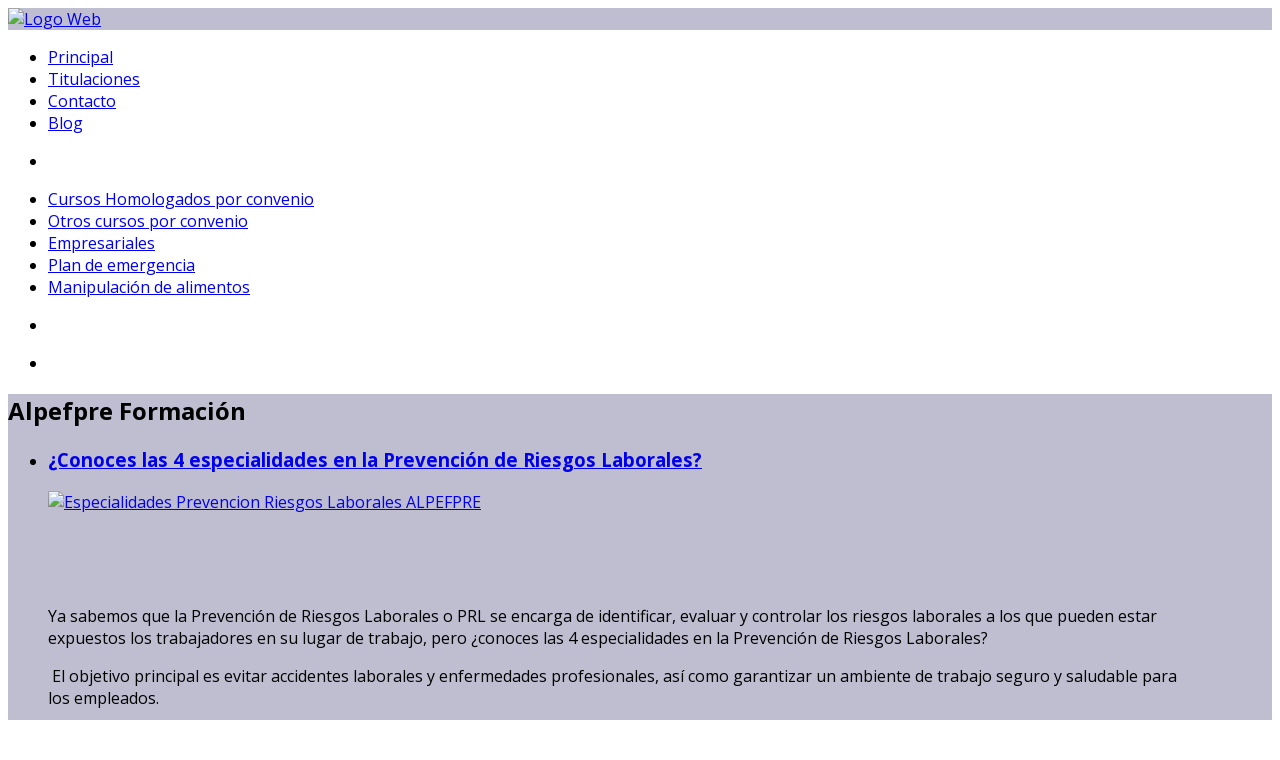

--- FILE ---
content_type: text/html; charset=utf-8
request_url: https://alpefpre.com/component/tags/tag/alpefpre-formacion
body_size: 5483
content:
<!DOCTYPE html>
<!--[if lt IE 7]>      <html xmlns:fb="http://ogp.me/ns/fb#"  prefix="og: http://ogp.me/ns#" class="no-js lt-ie9 lt-ie8 lt-ie7"  lang="es-es"> <![endif]-->
<!--[if IE 7]>         <html xmlns:fb="http://ogp.me/ns/fb#"  prefix="og: http://ogp.me/ns#" class="no-js lt-ie9 lt-ie8"  lang="es-es"> <![endif]-->
<!--[if IE 8]>         <html xmlns:fb="http://ogp.me/ns/fb#"  prefix="og: http://ogp.me/ns#" class="no-js lt-ie9"  lang="es-es"> <![endif]-->
<!--[if gt IE 8]><!--> <html xmlns:fb="http://ogp.me/ns/fb#"  prefix="og: http://ogp.me/ns#" class="no-js" lang="es-es"> <!--<![endif]-->
    <head>
	<!-- Optimised with Easy Frontend SEO Free - Kubik-Rubik Joomla! Extensions - https://kubik-rubik.de/efseo-easy-frontend-seo -->
        <meta http-equiv="X-UA-Compatible" content="IE=edge,chrome=1">
		<meta property="article:publisher" content="https://www.facebook.com/alpefpre"/>
		<link rel="stylesheet" href="/media/com_jchoptimize/cache/css/7b7053a57f2c6d5f712a47b35bf4044b0a0f3df8f4e118a8d31e647fd977349b.css" />
		<link rel=”canonical” href=”https://alpefpre.com” />
        <base href="https://alpefpre.com/component/tags/tag/alpefpre-formacion" />
	<meta http-equiv="content-type" content="text/html; charset=utf-8" />
	<meta name="keywords" content="formacion, cursos, online, tcp, alimentos" />
	<meta name="viewport" content="width=device-width, initial-scale=1.0" />
	<meta name="robots" content="index, follow" />
	<meta name="description" content="Alpefpre Formación Cursos Homologados por Convenio" />
	<meta name="generator" content="Joomla! - Open Source Content Management" />
	<title>Alpefpre - Formación Homologada por convenio en Madrid - Alpefpre Formación</title>
	<link href="/component/tags/tag/alpefpre-formacion?format=feed&amp;type=rss" rel="alternate" type="application/rss+xml" title="RSS 2.0" />
	<link href="/component/tags/tag/alpefpre-formacion?format=feed&amp;type=atom" rel="alternate" type="application/atom+xml" title="Atom 1.0" />
	<link href="/templates/shaper_university/favicon.ico" rel="shortcut icon" type="image/vnd.microsoft.icon" />
	<link href="https://cdnjs.cloudflare.com/ajax/libs/simple-line-icons/2.4.1/css/simple-line-icons.min.css" rel="stylesheet" type="text/css" />
	<link rel="stylesheet" href="/media/com_jchoptimize/cache/css/7b7053a57f2c6d5f712a47b35bf4044b53f25e6fe74162fe04f1853f68387de8.css" />
	
	
	
	<link href="/plugins/system/helix/css/font-awesome.css" rel="stylesheet" type="text/css" />
	<link href="//fonts.googleapis.com/css?family=Open+Sans" rel="stylesheet" type="text/css" />
	<link href="//fonts.googleapis.com/css?family=Open+Sans:400,600,700,800" rel="stylesheet" type="text/css" />
	<link href="/plugins/system/helix/css/dropline.css" rel="stylesheet" type="text/css" />
	<link rel="stylesheet" href="/media/com_jchoptimize/cache/css/7b7053a57f2c6d5f712a47b35bf4044b9721af127464687f1fb2380074039bb3.css" />
	
	
	<style type="text/css">
.container{max-width:1170px}body, p{font-family:'Open Sans';}h1, h2, h3, h4, h5, h6{font-family:'Open Sans';}
#sp-header-wrapper{background: rgb(191, 190, 209) !important; }

#sp-main-body-wrapper{background: rgb(191, 190, 209) !important; }

	</style>
	<script type="application/json" class="joomla-script-options new">{"csrf.token":"a6e6ed2e30e802d3f9926aa8e89658b7","system.paths":{"root":"","base":""}}</script>
	
	
	
	
	
	
	
	
	
	
	
	
	
	

        
    
	<script src="/media/com_jchoptimize/cache/js/eb4654441be25f4d9f99e1dfc02b1f4abb93bade778e16c66b4594a0c40a4677.js"></script>
	<script src="/media/k2/assets/js/k2.frontend.js?v=2.11.20240212&sitepath=/" type="text/javascript"></script>
<script src="/media/com_jchoptimize/cache/js/eb4654441be25f4d9f99e1dfc02b1f4a3440c31b37e8e2d6ea109ed4e1fd09dd.js"></script>
	<script src="/plugins/system/helix/js/jquery-noconflict.js" type="text/javascript"></script>
<script src="/media/com_jchoptimize/cache/js/eb4654441be25f4d9f99e1dfc02b1f4aa841ad0ba68eb6a6bd1775692308be27.js"></script>
	<script src="/plugins/system/helix/js/modernizr-2.6.2.min.js" type="text/javascript"></script>
<script src="/plugins/system/helix/js/helix.core.js" type="text/javascript"></script>
<script src="/plugins/system/helix/js/dropline.js" type="text/javascript"></script>
<script src="/media/com_jchoptimize/cache/js/eb4654441be25f4d9f99e1dfc02b1f4a63cdd17912479454773a91d742fe10db.js"></script>
	<script type="text/javascript">

	jQuery(function ($) {
		initChosen();
		$("body").on("subform-row-add", initChosen);

		function initChosen(event, container)
		{
			container = container || document;
			$(container).find("select").chosen({"disable_search_threshold":10,"search_contains":true,"allow_single_deselect":true,"placeholder_text_multiple":"Escriba o seleccione algunas opciones","placeholder_text_single":"Selecione una opci\u00f3n","no_results_text":"Sin resultados que coincidan"});
		}
	});
	
		var resetFilter = function() {
		document.getElementById('filter-search').value = '';
	}
spnoConflict(function($){

						function mainmenu() {
							$('#sp-main-menu').droplinemenu({
								sublevelContainer:$('#sublevel > div')
							});
				}

				mainmenu();

				$(window).on('resize',function(){
					mainmenu();
				});



				});
	</script>
<script type='text/javascript'>
				/*<![CDATA[*/
					var jax_live_site = 'https://alpefpre.com/index.php';
					var jax_token_var='a6e6ed2e30e802d3f9926aa8e89658b7';
				/*]]>*/
				</script>
<script type="text/javascript" src="/plugins/system/azrul.system/pc_includes/ajax_1.5.pack.js"></script>
</head>

    
    <body  class="tag subpage  ltr preset3 menu- responsive bg hfeed  clearfix">
		<div class="body-innerwrapper">
        <!--[if lt IE 8]>
        <div class="chromeframe alert alert-danger" style="text-align:center">You are using an <strong>outdated</strong> browser. Please <a target="_blank" href="http://browsehappy.com/" title="upgrade your browser">upgrade your browser</a> or <a target="_blank" href="http://www.google.com/chromeframe/?redirect=true" title="activate Google Chrome Frame">activate Google Chrome Frame</a> to improve your experience.</div>
        <![endif]-->
        <header id="sp-header-wrapper" 
                class=" "><div class="container"><div class="row-fluid" id="header">
<div id="sp-logo" class="span9"><div class="logo-wrapper"><a href="/" title="Logo Web"><img alt="Logo Web" class="image-logo" src="/images/logo-web.PNG" width="149" height="73" /></a></div></div>

<div id="sp-account" class="span3 hidden-phone hidden-tablet hidden-desktop pull-right">

<div class="custom sp-social"  >
	<p><a class="youtube" href="#" title=""><i style="" class="icon-youtube-play "></i></a><a class="gplus" href="#" title=""><i style="" class="icon-google-plus "></i></a><a class="twt" href="#" title=""><i style="" class="icon-twitter "></i></a><a class="fb" href="#" title=""><i style="" class="icon-facebook "></i></a></p></div>
</div>
</div></div></header><section id="sp-menu-wrapper" 
                class=" "><div class="container"><div class="row-fluid" id="menu">
<div id="sp-menu" class="span12 offset2 visible-phone visible-tablet visible-desktop">	


			<div id="sp-main-menu" class="visible-desktop">
				<ul class="sp-menu level-0"><li class="menu-item active first"><a href="https://alpefpre.com/" class="menu-item active first"  title="Principal"><span class="menu"><span class="menu-title"> Principal</span></span></a></li><li class="menu-item parent"><a href="/titulaciones-tpc" class="menu-item parent"  title="Titulaciones"><span class="menu"><span class="menu-title">Titulaciones</span></span></a></li><li class="menu-item"><a href="/contacto" class="menu-item"  title="Contacto"><span class="menu"><span class="menu-title">Contacto</span></span></a></li><li class="menu-item last"><a href="/blog" class="menu-item last"  title="Blog"><span class="menu"><span class="menu-title">Blog</span></span></a></li></ul>        
			</div>  				
			<div id="sublevel" class="dropline empty visible-desktop"><div class="container"><ul class="sp-menu empty level-1"><li class="empty">&nbsp;</li></ul><ul class="sp-menu level-1"><li class="menu-item first"><a href="/titulaciones-tpc/tpc" class="menu-item first"  title="Cursos Homologados por convenio"><span class="menu"><span class="menu-title">Cursos Homologados por convenio</span></span></a></li><li class="menu-item"><a href="/titulaciones-tpc/otros-segun-cursos-anteriores" class="menu-item"  title="Otros cursos por convenio"><span class="menu"><span class="menu-title">Otros cursos por convenio</span></span></a></li><li class="menu-item"><a href="/titulaciones-tpc/ordinarias" class="menu-item"  title="Empresariales"><span class="menu"><span class="menu-title">Empresariales</span></span></a></li><li class="menu-item"><a href="/titulaciones-tpc/plan-de-emergencia" class="menu-item"  title="Plan de emergencia"><span class="menu"><span class="menu-title">Plan de emergencia</span></span></a></li><li class="menu-item last"><a href="/titulaciones-tpc/manipulacion-de-alimentos" class="menu-item last"  title="Manipulación de alimentos"><span class="menu"><span class="menu-title">Manipulación de alimentos</span></span></a></li></ul><ul class="sp-menu empty level-1"><li class="empty">&nbsp;</li></ul><ul class="sp-menu empty level-1"><li class="empty">&nbsp;</li></ul></div></div></div>
</div></div></section><section id="sp-main-body-wrapper" 
                class=" "><div class="container"><div class="row-fluid" id="main-body">
<div id="sp-component-area" class="span12"><section id="sp-component-wrapper"><div id="sp-component"><div id="system-message-container">
	</div>
<div class="tag-category">
				<h2>
			Alpefpre Formación		</h2>
					<div class="category-desc">
												<div class="clr"></div>
		</div>
									<form action="https://alpefpre.com/component/tags/tag/alpefpre-formacion" method="post" name="adminForm" id="adminForm" class="form-inline">
				<ul class="category list-striped">
												<li class="cat-list-row0 clearfix">
													<h3>
						<a href="/blog/210-conoces-las-4-especialidades-en-la-prevencion-de-riesgos-laborales" title="¿Conoces las 4 especialidades en la Prevención de Riesgos Laborales?">
							¿Conoces las 4 especialidades en la Prevención de Riesgos Laborales?						</a>
					</h3>
																									<a href="/blog/210-conoces-las-4-especialidades-en-la-prevencion-de-riesgos-laborales" title="Especialidades Prevencion Riesgos Laborales ALPEFPRE">
						<img src="/images/especialidades-prevencion-riesgos-laborales-ALPEFPRE.jpg" alt="Especialidades Prevencion Riesgos Laborales ALPEFPRE" width="940" height="788">
					</a>
																							<span class="tag-body">
						<p> </p>
<p> </p>
<p>Ya sabemos que la Prevención de Riesgos Laborales o PRL se encarga de identificar, evaluar y controlar los riesgos laborales a los que pueden estar expuestos los trabajadores en su lugar de trabajo, pero ¿conoces las 4 especialidades en la Prevención de Riesgos Laborales?</p>
<p> El objetivo principal es evitar accidentes laborales y enfermedades profesionales, así como garantizar un ambiente de trabajo seguro y saludable para los empleados.</p>
					</span>
																		</li>
												<li class="cat-list-row1 clearfix">
													<h3>
						<a href="/blog/199-la-nueva-reforma-laboral-afecta-a-los-prl" title="¿La nueva reforma laboral afecta a los PRL?">
							¿La nueva reforma laboral afecta a los PRL?						</a>
					</h3>
																									<a href="/blog/199-la-nueva-reforma-laboral-afecta-a-los-prl" title="Alpefpre ReformaLaboralPRL">
						<img src="/images/Alpefpre-ReformaLaboralPRL.png" alt="Alpefpre ReformaLaboralPRL" width="800" height="600">
					</a>
																							<span class="tag-body">
						<p><span style="font-family: arial, helvetica, sans-serif; font-size: 10pt;">La principal <strong>reforma laboral para 2022</strong>, es corregir y <strong>reducir los contratos temporales</strong>, que suponen un cambio constante de trabajo, algo que produce a los <strong>trabajadores episodios de nerviosismo y estrés</strong>, que <strong>afectan a la salud</strong> y el <strong>rendimiento del trabajador</strong>, pero ¿la nueva reforma laboral afecta a los PRL?</span></p>
					</span>
																		</li>
												<li class="cat-list-row0 clearfix">
													<h3>
						<a href="/blog/192-app-para-comprobar-las-escaleras-manuales" title="APP para comprobar las escaleras manuales">
							APP para comprobar las escaleras manuales						</a>
					</h3>
																									<a href="/blog/192-app-para-comprobar-las-escaleras-manuales" title="Alpefpre APP Para Comprobar Las Escaleras Manuales">
						<img src="/images/Alpefpre-APP_para_comprobar_las_escaleras_manuales.png" alt="Alpefpre APP Para Comprobar Las Escaleras Manuales" width="800" height="600">
					</a>
																							<span class="tag-body">
						<h2><strong>La utilización de la escalera manual</strong></h2>
<p><span style="font-size: 12pt; font-family: verdana, geneva, sans-serif;">En casi cualquier <strong>sector la escalera de mano</strong> es la <strong>más utilizada</strong> a la hora de realizar cualquier <strong>actividad que requiera subirse a una altura</strong> para <strong>realizar</strong> algún <strong>trabajo o coger algún material</strong>, por ello en el artículo de este mes os hablamos de una <strong>app para comprobar las escaleras manuales.</strong></span></p>
					</span>
																		</li>
												<li class="cat-list-row1 clearfix">
													<h3>
						<a href="/blog/207-curso-prl-nivel-basico-60-horas" title="Curso PRL Nivel Básico 60 horas">
							Curso PRL Nivel Básico 60 horas						</a>
					</h3>
																									<a href="/blog/207-curso-prl-nivel-basico-60-horas" title="BannerArticulo">
						<img src="/images/bannerArticulo.jpg" alt="BannerArticulo" width="2240" height="1260">
					</a>
																							<span class="tag-body">
						<p><span style="font-size: 10pt;">Desde Alpefpre Formación os queremos contar de que trata y como se puede realizar el <strong>curso PRL nivel básico de 60 horas.</strong></span></p>
<p><span style="font-size: 10pt;">Los <strong>tr</strong>abajadores de la <strong>const</strong>rucción deben estar <strong>familiar</strong>izados con los riesgos en el lugar de trabajo. Por esta razón, es importante que los trabajadores reciban una formación adecuada sobre los riesgos laborales y las medidas de seguridad correspondientes.</span></p>
<p><span style="font-size: 10pt;">Alpefpre Formación es el centro de formación especializado en el sector de la construcción, dedicada a proporcionar cursos de prevención de riesgos laborales a los trabajadores.</span></p>
					</span>
																		</li>
												<li class="cat-list-row0 clearfix">
													<h3>
						<a href="/blog/187-curso-prl-para-responsable-de-obra-y-tecnico-en-ejecucion" title="Curso PRL para responsable de obra y técnico en ejecución">
							Curso PRL para responsable de obra y técnico en ejecución						</a>
					</h3>
																									<a href="/blog/187-curso-prl-para-responsable-de-obra-y-tecnico-en-ejecucion" title="Responsable De Obra Y Tcnico En Ejecucin">
						<img src="/images/responsable-de-obra-y-tcnico-en-ejecucin.png" alt="Responsable De Obra Y Tcnico En Ejecucin" width="300" height="200">
					</a>
																							<span class="tag-body">
						<p><span style="font-size: 10pt;">Los responsables de obra, se encargan de dar órdenes y para desempeñar dicho trabajo necesitan tener conocimientos preventivos por ello es obligatorio tener el curso PRL para responsable de obra y técnico en ejecución.</span></p>
					</span>
																		</li>
					</ul>
	</form>
	</div>
</div></section></div>
</div></div></section><footer id="sp-footer-wrapper" 
                class=" "><div class="container"><div class="row-fluid" id="footer">
<div id="sp-footer1" class="span6"><span class="copyright">©  2026 Alpefpre</span><span class="designed-by">Diseñada por AIT Consulting </span> <a href="http://www.joomshaper.com" title="joomshaper.com"></a></div>

<div id="sp-footer2" class="span6"><ul class="nav ">
<li class="item-151"><a href="/contacto"  title="Ubicación">Ubicación</a></li><li class="item-152"><a href="#"  title="Términos y condiciones">Términos y condiciones</a></li></ul>
<a class="sp-totop" href="javascript:;" title="Goto Top" rel="nofollow"><small>Goto Top </small><i class="icon-chevron-up"></i></a></div>
</div></div></footer>        <script type="text/javascript">
        var _gaq = _gaq || [];
        _gaq.push(['_setAccount', 'UA-119956008-1']);
        _gaq.push(['_trackPageview']);

        (function() {
        var ga = document.createElement('script'); ga.type = 'text/javascript'; ga.async = true;
        ga.src = ('https:' == document.location.protocol ? 'https://ssl' : 'http://www') + '.google-analytics.com/ga.js';
        var s = document.getElementsByTagName('script')[0]; s.parentNode.insertBefore(ga, s);
        })();
        </script>
        	

		<a class="hidden-desktop btn btn-inverse sp-main-menu-toggler" href="#" data-toggle="collapse" data-target=".nav-collapse" title="">
			<i class="icon-align-justify"></i>
		</a>

		<div class="hidden-desktop sp-mobile-menu nav-collapse collapse">
			<ul class=""><li class="menu-item active first"><a href="https://alpefpre.com/" class="menu-item active first"  title="Principal"><span class="menu"><span class="menu-title"> Principal</span></span></a></li><li class="menu-item parent"><a href="/titulaciones-tpc" class="menu-item parent"  title="Titulaciones"><span class="menu"><span class="menu-title">Titulaciones</span></span></a><span class="sp-menu-toggler collapsed" data-toggle="collapse" data-target=".collapse-320"><i class="icon-angle-right"></i><i class="icon-angle-down"></i></span><ul class="collapse collapse-320"><li class="menu-item first"><a href="/titulaciones-tpc/tpc" class="menu-item first"  title="Cursos Homologados por convenio"><span class="menu"><span class="menu-title">Cursos Homologados por convenio</span></span></a></li><li class="menu-item"><a href="/titulaciones-tpc/otros-segun-cursos-anteriores" class="menu-item"  title="Otros cursos por convenio"><span class="menu"><span class="menu-title">Otros cursos por convenio</span></span></a></li><li class="menu-item"><a href="/titulaciones-tpc/ordinarias" class="menu-item"  title="Empresariales"><span class="menu"><span class="menu-title">Empresariales</span></span></a></li><li class="menu-item"><a href="/titulaciones-tpc/plan-de-emergencia" class="menu-item"  title="Plan de emergencia"><span class="menu"><span class="menu-title">Plan de emergencia</span></span></a></li><li class="menu-item last"><a href="/titulaciones-tpc/manipulacion-de-alimentos" class="menu-item last"  title="Manipulación de alimentos"><span class="menu"><span class="menu-title">Manipulación de alimentos</span></span></a></li></ul></li><li class="menu-item"><a href="/contacto" class="menu-item"  title="Contacto"><span class="menu"><span class="menu-title">Contacto</span></span></a></li><li class="menu-item last"><a href="/blog" class="menu-item last"  title="Blog"><span class="menu"><span class="menu-title">Blog</span></span></a></li></ul>   
		</div>
		        
		</div>
    </body>
</html>